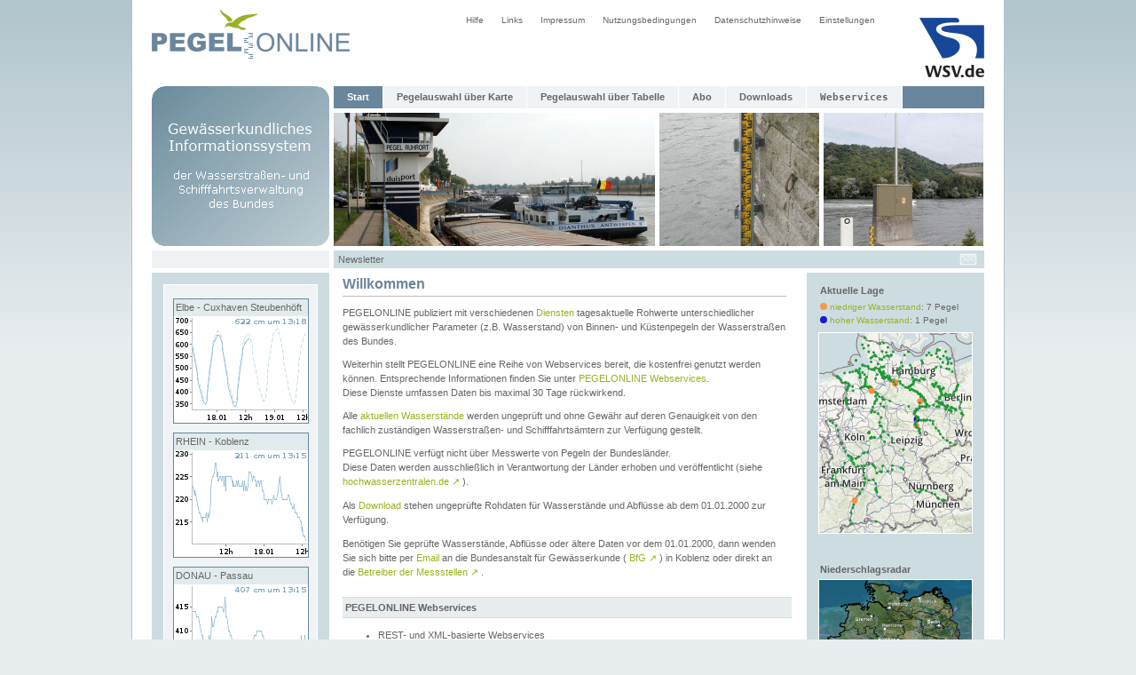

--- FILE ---
content_type: text/html;charset=UTF-8
request_url: https://pegelonline.wsv.de/gast/start;jsessionid=8364A9986DFEC8C59BD1C53A5F0A1045
body_size: 3985
content:





<!DOCTYPE HTML PUBLIC "-//W3C//DTD HTML 4.01 Transitional//EN" "http://www.w3.org/TR/html4/loose.dtd">
<html>

<head>
	






    
        <meta name="robots" content="all">
    
    


<meta http-equiv="Content-Type" content="text/html; charset=utf-8">
<meta http-equiv="content-language" content="de">
<link rel="stylesheet" href="/css/global.css" type="text/css">
<link rel="stylesheet" href="/css/style.css" type="text/css">
<link rel="icon" href="/img/mobil/favicon.png" type="image/png">
<script type="text/javascript" src="/js/jquery.min.js"></script>
<script src="/js/common.js" type="text/javascript"></script>


	<meta name="keywords" content="Wasserstände, Pegelstände, Pegel, Abfluss, Chlorid, elektrische Leitfähigkeit, Fahrrinnen- und Tauchtiefen, Grundwasser, Lufttemperatur, PH-Wert, Sauerstoffgehalt, Terminwerte, Windgeschwindigkeit, Windrichtung, Wassertemperatur, Rohdaten, Gewässerkundliches Informationssystem, Gewässerkundliches Informationssystem der WSV, WSV, Wasserstra&szlig;en- und Schifffahrtsverwaltung, Wasserstra&szlig;en- und Schifffahrtsdirektion, Wasserstra&szlig;en- und Schifffahrtsamt, Gewässerkunde, REST Webservice, XML Webservice, SOAP-Webservice, Web Map Service, Web Feature Service, WMS, WFS, OGC, Onlinevisualisierung, ITZBund, Gewässer, Höchster Schifffahrtswasserstand, HSW, Wasserstand">
	<meta name="description" content="">
	<meta name="author" content="ITZBund">
	<title>PEGELONLINE</title>
</head>
<body>
<div id="geruest">

	













<a href="/gast/start;jsessionid=C2E82FD3158831D1F09BF477A6851161">
	<img class="pegelonlinegif" src="/img/pegelonline.gif" width="224" height="75" alt="Logo PEGELONLINE">
</a>
<a href="http://www.wsv.de">
	<img class="wsv" src="/img/wsv_rgb_2x.png" width="73" height="67" alt="Logo WSV">
</a>
<div id ="menue2">
	<ul id="navi2">
	<li><a href="/gast/hilfe;jsessionid=C2E82FD3158831D1F09BF477A6851161">Hilfe</a></li>
	<li><a href="/gast/links;jsessionid=C2E82FD3158831D1F09BF477A6851161">Links</a></li>
	<li><a href="/gast/impressum;jsessionid=C2E82FD3158831D1F09BF477A6851161">Impressum</a></li>
	<li><a href="/gast/nutzungsbedingungen;jsessionid=C2E82FD3158831D1F09BF477A6851161">Nutzungsbedingungen</a></li>
	<li><a href="/gast/datenschutzhinweise;jsessionid=C2E82FD3158831D1F09BF477A6851161">Datenschutzhinweise</a></li>
	<li><a href="/gast/einstellungen;jsessionid=C2E82FD3158831D1F09BF477A6851161">Einstellungen</a></li>
	</ul>
</div>
<br>
<div class="clear_both"></div>






<div id="topmenucontainer">
<img class="gkinfo6_gif" src="/img/gkinfo6.gif" width="200" height="180" alt="GK Info">






<div id ="menue">
	<ul id="navi">
		<li><a id=aktuell href="/gast/start;jsessionid=C2E82FD3158831D1F09BF477A6851161">Start</a></li>

        <li> <a id=header_link_zur_karte href="/gast/karte/barrierefrei;jsessionid=C2E82FD3158831D1F09BF477A6851161">Pegelauswahl über Karte</a> </li>

		<li><a  href="/gast/pegeltabelle;jsessionid=C2E82FD3158831D1F09BF477A6851161">Pegelauswahl über Tabelle</a></li>

        <li><a  href="https://pegelonline.wsv.de/gast/anmeldung">Abo</a></li>

        <li><a  href="/webservices/files;jsessionid=C2E82FD3158831D1F09BF477A6851161">Downloads</a></li>

        <li><a  href="/webservice/ueberblick;jsessionid=C2E82FD3158831D1F09BF477A6851161"><code>Webservices</code></a></li>
    </ul>
</div>

<img class="header_po14" src="/img/header_po14.jpg" width="362" height="150" alt="Pegel Duisburg"><img class="header_po24" src="/img/header_po24.jpg" width="180" height="150" alt="Pegel"><img class="header_po34" src="/img/header_po34.jpg" width="180" height="150" alt="Pegel"><br>

<div id="blue2">
    
</div>

<div id="blue3">
	
		<span class="newsletter"><a class="newsletter" href="https://pegelonline.wsv.de/gast/newsletter/abonnieren">Newsletter</a></span>
	
	
    
    <div class="adminmail">
            
        <table cellpadding="0" cellspacing="0">
            <tr>
                <td class="adminmail"><a href="https://pegelonline.wsv.de/adminmail" class="adminmail"><img class="no_border" src="/img/mail.gif" alt="E-Mail an Administration senden" title="E-Mail an Administration senden"></a></td>
            </tr>
        </table>
    </div>
</div>
</div>
<input type="Hidden" value="false" id="enableNutzerMenu">












	








<div id="links">
	
	
		
		

		
		<div class="box_links">
			
						
            <div class="ganglinien_outer_box"><div class="ganglinien_inner_box">Elbe - Cuxhaven Steubenhöft</div><a title="Zur Gangliniendarstellung des Pegels Cuxhaven Steubenhöft (Elbe)" href="/webservices/zeitreihe/visualisierung?parameter=Wasserstand%20Rohdaten&pegeluuid=aad49293-242a-43ad-a8b1-e91d7792c4b2" class="ganglinien_link" target="_blank"><img src="/internal/ganglinien/webpageboximgstream?pegelnummer=5990020&parameter=Wasserstand Rohdaten" alt="Zur Gangliniendarstellung des Pegels Cuxhaven Steubenhöft (Elbe)" class="ganglinie"/></a></div>
			
						
            <div class="ganglinien_outer_box"><div class="ganglinien_inner_box">RHEIN - Koblenz</div><a title="Zur Gangliniendarstellung des Pegels Koblenz" href="/webservices/zeitreihe/visualisierung?parameter=Wasserstand%20Rohdaten&pegeluuid=4c7d796a-39f2-4f26-97a9-3aad01713e29" class="ganglinien_link" target="_blank"><img src="/internal/ganglinien/webpageboximgstream?pegelnummer=25900700&parameter=Wasserstand Rohdaten" alt="Zur Gangliniendarstellung des Pegels Koblenz" class="ganglinie"/></a></div>
			
						
            <div class="ganglinien_outer_box"><div class="ganglinien_inner_box">DONAU - Passau</div><a title="Zur Gangliniendarstellung des Pegels Passau (Donau)" href="/webservices/zeitreihe/visualisierung?parameter=Wasserstand%20Rohdaten&pegeluuid=9f12c405-35ac-4d90-9b7b-023be355867e" class="ganglinien_link" target="_blank"><img src="/internal/ganglinien/webpageboximgstream?pegelnummer=10091008&parameter=Wasserstand Rohdaten" alt="Zur Gangliniendarstellung des Pegels Passau (Donau)" class="ganglinie"/></a></div>
			
						
            <div class="ganglinien_outer_box"><div class="ganglinien_inner_box">ODER - Eisenhüttenstadt</div><a title="Zur Gangliniendarstellung des Pegel Eisenhüttenstadt (Oder)" href="/webservices/zeitreihe/visualisierung?parameter=Wasserstand%20Rohdaten&pegeluuid=8675aa70-cfbc-471a-8566-dcc851f201d3" class="ganglinien_link" target="_blank"><img src="/internal/ganglinien/webpageboximgstream?pegelnummer=603000&parameter=Wasserstand Rohdaten" alt="Zur Gangliniendarstellung des Pegel Eisenhüttenstadt (Oder)" class="ganglinie"/></a></div>
			
		</div>
	

	

    
</div>

	

<div id="rechts">
	<b class="padding_left2">
		Aktuelle Lage
	</b>

    
        
        
    

    

    
        <div class="grenzwert_ueberschreitungen_legende nowrap">
            
                <span class="legende-pegel-marker bg_color_niedriger_wasserstand"></span><span class="font_size10"> <a href="/gast/hilfe#hilfe_grenzwertueberschreitung">niedriger Wasserstand</a>: 7 Pegel</span><br>
            
            
                <span class="legende-pegel-marker bg_color_hoher_wasserstand"></span><span class="font_size10"> <a href="/gast/hilfe#hilfe_grenzwertueberschreitung">hoher Wasserstand</a>: 1 Pegel</span><br>
            
        </div>
    

	<a id="defaultRight_link_zur_karte" href="/gast/karte/barrierefrei;jsessionid=C2E82FD3158831D1F09BF477A6851161">
	    
		<div class="defaultRight_link_zur_karte">
			
			<img src="/internal/karte/hswwarnungen;jsessionid=C2E82FD3158831D1F09BF477A6851161" alt="Pegelauswahlkarte">
		</div>
	</a>

	<br><br>

	<b class="padding_left2">Niederschlagsradar</b><br>

	<a href="/gast/external/redirect?url=https%3A%2F%2Fwww.wettergefahren.de%2Fwetter%2Fdeutschland%2Faktuell%2Fradarbild.html">
		<img
			class="radar"
			src="https://www.wettergefahren.de/DWD/wetter/radar/Webradar_Deutschland.jpg"
			width="172" height="159" alt="Niederschlagsradar">
	</a>
	<div class="radar">Quelle: © <a href="/gast/external/redirect?url=https%3A%2F%2Fwww.wettergefahren.de%2Fwetter%2Fdeutschland%2Faktuell%2Fradarbild.html">Deutscher Wetterdienst, Offenbach</a></div>
	<br><br>

	<b class="padding_left2">WebCam Deutsches Eck</b><br>


	<a href="/gast/external/redirect?url=https%3A%2F%2Fwww.bafg.de%2FDE%2F5_Informiert%2F1_Portale_Dienste%2FWebcam%2Fwebcam_node.html">
	<img class="deutsches_eck" src="https://www.bafg.de/php/deutsches-eck.jpg" width="172" height="129" alt="WebCam Deutsches Eck"></a>
</div>

	<div id="content">
		
		<h1 class="margin_top0">Willkommen</h1>

        

		<p class="willkommen_desc">
            PEGELONLINE publiziert mit verschiedenen <a href="/gast/hilfe;jsessionid=C2E82FD3158831D1F09BF477A6851161#hilfe_webservice">Diensten</a> tagesaktuelle Rohwerte
            unterschiedlicher gewässerkundlicher Parameter (z.B. Wasserstand) von Binnen- und Küstenpegeln der Wasserstraßen des Bundes.
        </p>
        <p class="willkommen_desc">
            Weiterhin stellt PEGELONLINE eine Reihe von Webservices bereit, die kostenfrei genutzt werden können. Entsprechende Informationen
            finden Sie unter <a href="/webservice/ueberblick;jsessionid=C2E82FD3158831D1F09BF477A6851161">PEGELONLINE Webservices</a>.<br/>
            Diese Dienste umfassen Daten bis maximal 30 Tage rückwirkend.
		</p>

		<p class="willkommen_desc">
			Alle <a href="/gast/pegelinformationen;jsessionid=C2E82FD3158831D1F09BF477A6851161">aktuellen Wasserst&auml;nde</a> werden ungepr&uuml;ft und ohne Gew&auml;hr auf deren Genauigkeit von den fachlich zust&auml;ndigen
			Wasserstra&szlig;en- und Schifffahrts&auml;mtern zur Verf&uuml;gung gestellt.
		</p>
		<p class="willkommen_desc">
			PEGELONLINE verf&uuml;gt nicht &uuml;ber Messwerte von Pegeln der Bundesländer. <br/>
			Diese Daten werden ausschlie&szlig;lich in Verantwortung der L&auml;nder erhoben und ver&ouml;ffentlicht (siehe 
<a href="/gast/external/redirect?url=https%3A%2F%2Fwww.hochwasserzentralen.de" class="external-link" target="">hochwasserzentralen.de <span class="external-icon">↗</span></a>

).
		</p>
		<p>
            Als <a href="/gast/hilfe;jsessionid=C2E82FD3158831D1F09BF477A6851161#hilfe_dwl_langfr_w_q">Download</a> stehen ungeprüfte Rohdaten für Wasserstände und Abflüsse ab dem 01.01.2000 zur Verfügung.
        </p>
        <p>
            Benötigen Sie geprüfte Wasserstände, Abflüsse oder
            ältere Daten vor dem 01.01.2000, dann wenden Sie sich bitte per <a href="mailto:datenstelle-m1@bafg.de">Email</a> an die Bundesanstalt für Gewässerkunde (
<a href="/gast/external/redirect?url=https%3A%2F%2Fwww.bafg.de" class="external-link" target="">BfG <span class="external-icon">↗</span></a>

) in Koblenz
            oder direkt an die 
<a href="/gast/external/redirect?url=https%3A%2F%2Fwww.gdws.wsv.bund.de%2FDE%2Fgdws%2Fanfahrt-adressen%2Fwsae%2Fwsae-node.html" class="external-link" target="_blank">Betreiber der Messstellen <span class="external-icon">↗</span></a>

.
        </p>
		<div class="headline">
			<b>PEGELONLINE Webservices</b>
		</div>

        <ul>
            <li class="margin_bottom10">
                REST- und XML-basierte Webservices
                <ul>
                    <li>
                        <a href="/webservice/guideRestapi;jsessionid=C2E82FD3158831D1F09BF477A6851161">Ressourcenorientierte API für den Zugriff auf Stammdaten und Messdaten.</a>
                    </li>
                    <li>
                        <a href="/webservice/visualisierung;jsessionid=C2E82FD3158831D1F09BF477A6851161">Integrierbare Onlinevisualisierung aktueller gewässerkundlicher Zeitreihen</a>
                    </li>
                    <li>
                        <a href="/svgz/pegelstaende_neu.xml">XML-Dokument mit aktuellen Pegelständen</a>
                    </li>
                    <li>
                        <a href="/webservice/downloads;jsessionid=C2E82FD3158831D1F09BF477A6851161">Downloads</a>
                    </li>
                </ul>
            </li>
            <li>
                Geografische Informationsdienste
                <ul>
                    <li>
                        <a href="/webservice/wmsAktuell;jsessionid=C2E82FD3158831D1F09BF477A6851161">Web Map Service</a>
                    </li>
                    <li>
                        <a href="/webservice/wfsAktuell;jsessionid=C2E82FD3158831D1F09BF477A6851161">Web Feature Service</a>
                    </li>
                    <li>
                        <a href="/gast/karte/standard_mini;jsessionid=C2E82FD3158831D1F09BF477A6851161">Integrierbare Kartendarstellung</a>
                    </li>
                    <li><a href="/webservice/guide-sos-api;jsessionid=C2E82FD3158831D1F09BF477A6851161">SOS Webservice</a></li>
                </ul>
            </li>
        </ul>
	</div>

    <div class="clear_both"></div>

</div>
</body>

</html>